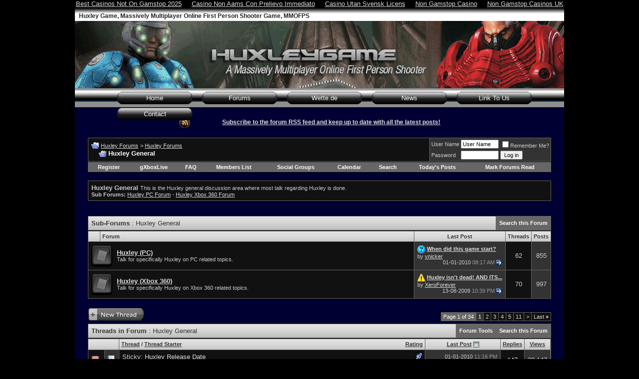

--- FILE ---
content_type: text/html; charset=utf-8
request_url: https://www.huxleygame.com/forum/huxley-general/daysprune--1.html
body_size: 12566
content:
<!DOCTYPE html PUBLIC "-//W3C//DTD XHTML 1.0 Transitional//EN" "http://www.w3.org/TR/xhtml1/DTD/xhtml1-transitional.dtd"><html xmlns="http://www.w3.org/1999/xhtml" dir="ltr" lang="en"><head>
	<meta http-equiv="Content-Type" content="text/html; charset=UTF-8"/>
<base href="."/>
<meta name="generator" content="vBulletin 3.8.4"/>
<meta name="keywords" content="Huxley,General,Huxley General, Huxley, Forum, Forums, MMO, FPS, Gaming, classes, races, screenshots, preview, beta"/>
<meta name="description" content="Huxley General - This is the Huxley general discussion area where most talk regarding Huxley is done. Sub Forums: Huxley PC Forum - Huxley Xbox 360"/>
<!-- CSS Stylesheet -->
<style type="text/css" id="vbulletin_css">
/**
* vBulletin 3.8.4 CSS
* Style: 'HuxleyGame'; Style ID: 9
*/
body
{
	background: #000000;
	color: #dddddd;
	font: 10pt verdana, geneva, lucida, 'lucida grande', arial, helvetica, sans-serif;
	margin: 0px 10px 10px 10px;
	padding: 0px;
}
a:link, body_alink
{
	color: #dddddd;
}
a:visited, body_avisited
{
	color: #dddddd;
}
a:hover, a:active, body_ahover
{
	color: #990000;
}
.page
{
	background: #000033;
	color: #ffffff;
}
td, th, p, li
{
	font: 10pt verdana, geneva, lucida, 'lucida grande', arial, helvetica, sans-serif;
}
.tborder
{
	background: #666666;
	color: #333333;
	border: 1px solid #000000;
}
.tcat
{
	background: #CCCCCC url(../../forum/images/huxleygame/gradients/gradient_thead.gif) repeat-x top left;
	color: #333333;
	font: bold 10pt verdana, geneva, lucida, 'lucida grande', arial, helvetica, sans-serif;
}
.tcat a:link, .tcat_alink
{
	color: #333333;
	text-decoration: none;
}
.tcat a:visited, .tcat_avisited
{
	color: #333333;
	text-decoration: none;
}
.tcat a:hover, .tcat a:active, .tcat_ahover
{
	color: #990000;
	text-decoration: underline;
}
.thead
{
	background: #d9d9d9 url(../../forum/images/huxleygame/gradients/gradient_thead.gif) repeat-x top left;
	color: #333333;
	font: bold 11px tahoma, verdana, geneva, lucida, 'lucida grande', arial, helvetica, sans-serif;
}
.thead a:link, .thead_alink
{
	color: #333333;
}
.thead a:visited, .thead_avisited
{
	color: #333333;
}
.thead a:hover, .thead a:active, .thead_ahover
{
	color: #990000;
}
.tfoot
{
	background: #d9d9d9 url(../../forum/images/huxleygame/gradients/gradient_thead.gif) repeat-x top left;
	color: #333333;
}
.tfoot a:link, .tfoot_alink
{
	color: #333333;
}
.tfoot a:visited, .tfoot_avisited
{
	color: #333333;
}
.tfoot a:hover, .tfoot a:active, .tfoot_ahover
{
	color: #990000;
}
.alt1, .alt1Active
{
	background: #111111;
	color: #CCCCCC;
}
.alt2, .alt2Active
{
	background: #333333;
	color: #CCCCCC;
}
.inlinemod
{
	background: #FFFFCC;
	color: #000000;
}
.wysiwyg
{
	background: #F5F5FF;
	color: #000000;
	font: 10pt verdana, geneva, lucida, 'lucida grande', arial, helvetica, sans-serif;
	margin: 5px 10px 10px 10px;
	padding: 0px;
}
.wysiwyg a:link, .wysiwyg_alink
{
	color: #22229C;
}
.wysiwyg a:visited, .wysiwyg_avisited
{
	color: #22229C;
}
.wysiwyg a:hover, .wysiwyg a:active, .wysiwyg_ahover
{
	color: #FF4400;
}
textarea, .bginput
{
	font: 10pt verdana, geneva, lucida, 'lucida grande', arial, helvetica, sans-serif;
}
.bginput option, .bginput optgroup
{
	font-size: 10pt;
	font-family: verdana, geneva, lucida, 'lucida grande', arial, helvetica, sans-serif;
}
.button
{
	font: 11px verdana, geneva, lucida, 'lucida grande', arial, helvetica, sans-serif;
}
select
{
	font: 11px verdana, geneva, lucida, 'lucida grande', arial, helvetica, sans-serif;
}
option, optgroup
{
	font-size: 11px;
	font-family: verdana, geneva, lucida, 'lucida grande', arial, helvetica, sans-serif;
}
.smallfont
{
	font: 11px verdana, geneva, lucida, 'lucida grande', arial, helvetica, sans-serif;
}
.time
{
	color: #999999;
}
.navbar
{
	color: #FFFFFF;
	font: 11px verdana, geneva, lucida, 'lucida grande', arial, helvetica, sans-serif;
}
.highlight
{
	color: #FF0000;
	font-weight: bold;
}
.fjsel
{
	background: #3E5C92;
	color: #E0E0F6;
}
.fjdpth0
{
	background: #F7F7F7;
	color: #000000;
}
.panel
{
	background: #333333;
	color: #cccccc;
	padding: 10px;
	border: 2px outset;
}
.panelsurround
{
	background: #111111;
	color: #CCCCCC;
}
legend
{
	color: #FF0000;
	font: 11px tahoma, verdana, geneva, lucida, 'lucida grande', arial, helvetica, sans-serif;
}
.vbmenu_control
{
	background: #666666;
	color: #FFFFFF;
	font: bold 11px tahoma, verdana, geneva, lucida, 'lucida grande', arial, helvetica, sans-serif;
	padding: 3px 6px 3px 6px;
	white-space: nowrap;
}
.vbmenu_control a:link, .vbmenu_control_alink
{
	color: #FFFFFF;
	text-decoration: none;
}
.vbmenu_control a:visited, .vbmenu_control_avisited
{
	color: #FFFFFF;
	text-decoration: none;
}
.vbmenu_control a:hover, .vbmenu_control a:active, .vbmenu_control_ahover
{
	color: #FFFFFF;
	text-decoration: underline;
}
.vbmenu_popup
{
	background: #CCCCCC;
	color: #000000;
	border: 1px solid #0B198C;
}
.vbmenu_option
{
	background: #BBC7CE;
	color: #000000;
	font: 11px verdana, geneva, lucida, 'lucida grande', arial, helvetica, sans-serif;
	white-space: nowrap;
	cursor: pointer;
}
.vbmenu_option a:link, .vbmenu_option_alink
{
	color: #1f4164;
	text-decoration: none;
}
.vbmenu_option a:visited, .vbmenu_option_avisited
{
	color: #1f4164;
	text-decoration: none;
}
.vbmenu_option a:hover, .vbmenu_option a:active, .vbmenu_option_ahover
{
	color: #FFFFFF;
	text-decoration: none;
}
.vbmenu_hilite
{
	background: #8A949E;
	color: #333333;
	font: 11px verdana, geneva, lucida, 'lucida grande', arial, helvetica, sans-serif;
	white-space: nowrap;
	cursor: pointer;
}
.vbmenu_hilite a:link, .vbmenu_hilite_alink
{
	color: #333333;
	text-decoration: none;
}
.vbmenu_hilite a:visited, .vbmenu_hilite_avisited
{
	color: #333333;
	text-decoration: none;
}
.vbmenu_hilite a:hover, .vbmenu_hilite a:active, .vbmenu_hilite_ahover
{
	color: #990000;
	text-decoration: none;
}
/* ***** styling for 'big' usernames on postbit etc. ***** */
.bigusername { font-size: 14pt; }
/* ***** small padding on 'thead' elements ***** */
td.thead, th.thead, div.thead { padding: 4px; }
/* ***** basic styles for multi-page nav elements */
.pagenav a { text-decoration: none; }
.pagenav td { padding: 2px 4px 2px 4px; }
/* ***** de-emphasized text */
.shade, a.shade:link, a.shade:visited { color: #777777; text-decoration: none; }
a.shade:active, a.shade:hover { color: #FF4400; text-decoration: underline; }
.tcat .shade, .thead .shade, .tfoot .shade { color: #DDDDDD; }
/* ***** define margin and font-size for elements inside panels ***** */
.fieldset { margin-bottom: 6px; }
.fieldset, .fieldset td, .fieldset p, .fieldset li { font-size: 11px; }
ul#headnav {
	margin: 0 auto;
	width: 850px;
}
ul#headnav li{
	display: inline;
}
ul#headnav li a{
	float: left;
	text-align: center;
	color: white;
	text-decoration: none;
	background-image:url(../../images/buttons/buttons.gif);
	background-position: top;
	width: 150px;
	line-height: 25px;
	margin: 7px 20px 0 0;
	padding: 0;
}
ul#headnav li a:visited {
	color: white;
}
ul#headnav li a:hover {
	color: #e2e2e2;
	background-image:url(../../images/buttons/buttons.gif);
	background-position: bottom;
}
#header-01 {
	width:980px;
	height:27px;
	background-image:url(../../images/header_top_01.gif);
	background-repeat: repeat-x;
	margin: 0 auto;
	padding: 0;
	clear: both;
}
#header-01 h1 {
	color:#222;
	font-family:Arial,Helvetica,sans-serif;
	font-size:12px;
	font-weight:bold;
	padding: 10px 0 2px 8px;
	text-align:left;
	float: left;
	margin: 0;
}
#header-02 {
	width:980px;
	height:135px;
    margin: 0 auto;
	background-image:url(../../images/header_top_02.gif);
	padding: 0;
	clear:both;
}
#header-03 {
	width:980px;
	height:38px;
	margin: 0 auto;
	padding: 0;
	background-image:url(../../images/header_top_03.gif);
	clear:both;
}
img {
	border: none;
}
#gads {
	width: 728px;
	height: 90px;
	margin: 5px 100px 5px 100px;
	padding: 0;
}
a.rssSubscribe {
	background:transparent url(../../forum/images/rss.gif) no-repeat scroll left center;
	display:block;
	font-size:12px;
	font-weight:bold;
	height:30px;
	line-height:30px;
	margin:0 auto;
	padding:0 0 0 30px;
	text-align:center;
	width:535px;
}
</style>
<link rel="stylesheet" type="text/css" href="../../forum/clientscript/vbulletin_important.css"/>
<!-- / CSS Stylesheet -->
<script type="text/javascript" src="../../forum/clientscript/yui/yahoo-dom-event/yahoo-dom-event.js"></script>
<script type="text/javascript" src="../../forum/clientscript/yui/connection/connection-min.js"></script>
<script type="text/javascript">
<!--
var SESSIONURL = "";
var SECURITYTOKEN = "guest";
var IMGDIR_MISC = "images/huxleygame/misc";
var vb_disable_ajax = parseInt("0", 10);
// -->
</script>
<script type="text/javascript" src="../../forum/clientscript/vbulletin_global.js"></script>
<script type="text/javascript" src="../../forum/clientscript/overlib/overlib.js"></script>
<script type="text/javascript">
function gXBL_setcursor(type) {
	document.getElementsByTagName('body')[0].style.cursor = typeof type == 'undefined' ? 'default' : type;
	links = document.getElementsByTagName('a');
	for(i = 0; i < links.length; i++) links.item(i).style.cursor = typeof type == 'undefined' ? 'pointer' : type;
}
function gXBL_show( type, gamertag) {
	if(type == 'gamercard')
	{
		gXBL_setcursor('progress');
		var html = '<iframe onload="gXBL_setcursor();" src="http://gamercard.xbox.com/'+gamertag+'.card" scrolling="no" frameBorder="0" height="140" width="204">'+gamertag+'</iframe>';
		return overlib(html, BORDER, 0, FULLHTML, WIDTH, 204, HEIGHT, 140, VAUTO, HAUTO);
	}
	if(type == 'nxeavatar')
	{
		gXBL_setcursor('progress');
		var html = '<iframe onload="gXBL_setcursor();" src="http://avatar.xboxlive.com/avatar/'+gamertag+'/avatar-body.png" scrolling="no" frameBorder="0" height="300" width="150">'+gamertag+'</iframe>';
		return overlib(html, BORDER, 0, FULLHTML, WIDTH, 150, HEIGHT, 300, VAUTO, HAUTO);
	}
}
function gXBL_hide() {
	return nd();
}
</script>
<style type="text/css">
.gxblhighlight td {
	border:1px solid yellow;
}
</style>
<title>Huxley General - Huxley Forums</title>
	<link rel="canonical" href="https://huxleygame.com/forum/huxley-general/daysprune--1.html" />
</head>
<body><div style="text-align: center;"><a href="https://www.thebrexitparty.org/" style="padding: 5px 10px;">Best Casinos Not On Gamstop 2025</a><a href="https://www.progettomarzotto.org/" style="padding: 5px 10px;">Casino Non Aams Con Prelievo Immediato</a><a href="https://makthavare.se/" style="padding: 5px 10px;">Casino Utan Svensk Licens</a><a href="https://www.rocklistmusic.co.uk/" style="padding: 5px 10px;">Non Gamstop Casino</a><a href="https://www.theindustrylondon.com/" style="padding: 5px 10px;">Non Gamstop Casinos UK</a></div>
<div id="header-01">
<h1>Huxley Game, Massively Multiplayer Online First Person Shooter Game, MMOFPS</h1>
</div>
<div id="header-02"></div>
<div id="header-03">
<ul id="headnav">
    <li><a href="/">Home</a></li>
    <li><a href="../../forum.html">Forums</a></li>
		<li><a href="https://www.wette.de/wettanbieter/ohne-oasis/">Wette.de</a></li>	
    <li><a href="../../forum/huxley-news.html">News</a></li>   
    <li><a href="../../link_to_us.html">Link To Us</a></li>
    <li><a href="../../contact_us.html">Contact</a></li>
</ul>
</div>
<!-- logo -->
<a name="top"></a>
<!-- /logo -->
<!-- content table -->
<!-- open content container -->
<div align="center">
	<div class="page" style="width:980px; text-align:left">
		<div style="padding:0px 25px 0px 25px" align="left">
<br/>
<a href="../../forum/external.html" class="rssSubscribe">Subscribe to the forum RSS feed and keep up to date with all the latest posts!</a>
<br/>
<!-- breadcrumb, login, pm info -->
<table class="tborder" cellpadding="6" cellspacing="1" border="0" width="100%" align="center">
<tbody><tr>
	<td class="alt1" width="100%">
			<table cellpadding="0" cellspacing="0" border="0">
			<tbody><tr valign="bottom">
				<td><a href="../../forum/huxley-general/daysprune--1.html" onclick="history.back(1); return false;"><img src="../../forum/images/huxleygame/misc/navbits_start.gif" alt="Go Back" border="0"/></a></td>
				<td> </td>
				<td width="100%"><span class="navbar"><a href="../../forum.html" accesskey="1">Huxley Forums</a></span> 
	<span class="navbar">&gt; <a href="../../forum.html#huxley-forums">Huxley Forums</a></span>
</td>
			</tr>
			<tr>
				<td class="navbar" style="font-size:10pt; padding-top:1px" colspan="3"><a href="../../forum/huxley-general.html"><img class="inlineimg" src="../../forum/images/huxleygame/misc/navbits_finallink_ltr.gif" alt="Reload this Page" border="0"/></a> <strong>
	Huxley General
</strong></td>
			</tr>
			</tbody></table>
	</td>
	<td class="alt2" nowrap="nowrap" style="padding:0px">
		<!-- login form -->
		<form action="../../forum/login-do-login.html" method="post" onsubmit="md5hash(vb_login_password, vb_login_md5password, vb_login_md5password_utf, 0)">
		<script type="text/javascript" src="../../forum/clientscript/vbulletin_md5.js"></script>
		<table cellpadding="0" cellspacing="3" border="0">
		<tbody><tr>
			<td class="smallfont" style="white-space: nowrap;"><label for="navbar_username">User Name</label></td>
			<td><input type="text" class="bginput" style="font-size: 11px" name="vb_login_username" id="navbar_username" size="10" accesskey="u" tabindex="101" value="User Name" onfocus="if (this.value == &#39;User Name&#39;) this.value = &#39;&#39;;"/></td>
			<td class="smallfont" nowrap="nowrap"><label for="cb_cookieuser_navbar"><input type="checkbox" name="cookieuser" value="1" tabindex="103" id="cb_cookieuser_navbar" accesskey="c"/>Remember Me?</label></td>
		</tr>
		<tr>
			<td class="smallfont"><label for="navbar_password">Password</label></td>
			<td><input type="password" class="bginput" style="font-size: 11px" name="vb_login_password" id="navbar_password" size="10" tabindex="102"/></td>
			<td><input type="submit" class="button" value="Log in" tabindex="104" title="Enter your username and password in the boxes provided to login, or click the &#39;register&#39; button to create a profile for yourself." accesskey="s"/></td>
		</tr>
		</tbody></table>
		<input type="hidden" name="s" value=""/>
		<input type="hidden" name="securitytoken" value="guest"/>
		<input type="hidden" name="do" value="login"/>
		<input type="hidden" name="vb_login_md5password"/>
		<input type="hidden" name="vb_login_md5password_utf"/>
		</form>
		<!-- / login form -->
	</td>
</tr>
</tbody></table>
<!-- / breadcrumb, login, pm info -->
<!-- nav buttons bar -->
<div class="tborder" style="padding:1px; border-top-width:0px">
	<table cellpadding="0" cellspacing="0" border="0" width="100%" align="center">
	<tbody><tr align="center">
			<td class="vbmenu_control"><a href="../../forum/register.html" rel="nofollow">Register</a></td>
<td class="vbmenu_control"><a href="../../forum/gxboxlive.html">gXboxLive</a></td>
		<td class="vbmenu_control"><a rel="help" href="../../forum/faq.html" accesskey="5">FAQ</a></td>
				<td class="vbmenu_control"><a href="../../forum/members/list.html">Members List</a></td>
				<td class="vbmenu_control"><a href="../../forum/groups.html">Social Groups</a></td>
		<td class="vbmenu_control"><a href="../../forum/calendar.html">Calendar</a></td>
				<td class="vbmenu_control"><a href="../../forum/search.html" accesskey="4">Search</a></td>
				<td class="vbmenu_control"><a href="../../forum/search-do-getdaily.html" accesskey="2">Today&#39;s Posts</a></td>
			<td class="vbmenu_control"><a href="../../forum/forumdisplay-do-markread.html" rel="nofollow">Mark Forums Read</a></td>
		</tr>
	</tbody></table>
</div>
<!-- / nav buttons bar -->
<br/>
	<table class="tborder" cellpadding="6" cellspacing="1" border="0" width="100%" align="center">
	<tbody><tr>
		<td class="alt1" width="100%"><strong>Huxley General</strong> <span class="smallfont">This is the Huxley general discussion area where most talk regarding Huxley is done.<br/>
<strong>Sub Forums:</strong> <a href="../../forum/huxley-pc.html">Huxley PC Forum</a> - <a href="../../forum/huxley-xbox-360.html">Huxley Xbox 360 Forum</a></span></td>
	</tr>
	</tbody></table>
	<br/>
<div style="width:728px; margin:0 auto; padding-bottom:1em">

</div>
<!-- sub-forum list  -->
<table class="tborder" cellpadding="6" cellspacing="1" border="0" width="100%" align="center" style="border-bottom-width:0px">
<tbody><tr>
	<td class="tcat" width="100%">Sub-Forums<span class="normal"> : Huxley General</span></td>
	<td class="vbmenu_control" id="forumsearch.subforums" nowrap="nowrap"><a href="../../forum/search-f-9.html" rel="nofollow">Search this Forum</a> </td>
</tr>
</tbody></table>
<table class="tborder" cellpadding="6" cellspacing="1" border="0" width="100%" align="center">
<thead>
	<tr align="center">
	  <td class="thead"> </td>
	  <td class="thead" width="100%" align="left">Forum</td>
	  <td class="thead">Last Post</td>
	  <td class="thead">Threads</td>
	  <td class="thead">Posts</td>
	</tr>
</thead>
<tbody>
	<tr align="center">
		<td class="alt1Active" colspan="2" align="left" id="f35">
		<table cellpadding="0" cellspacing="0" border="0">
		<tbody><tr>
			<td><img src="../../forum/images/huxleygame/statusicon/forum_old.gif" alt="" border="0" id="forum_statusicon_35"/></td>
			<td><img src="../../forum/clear.gif" alt="" width="9" height="1" border="0"/></td>
			<td>
			<div>
				<a href="../../forum/huxley-pc.html"><strong>Huxley (PC)</strong></a>
			</div>
			<div class="smallfont">Talk for specifically Huxley on PC related topics.</div>
			</td>
		</tr>
		</tbody></table>
		</td>
		<td class="alt2">
<div class="smallfont" align="left">
	<div>
		<span style="white-space:nowrap">
		<img width="16" height="16" class="inlineimg" src="../../forum/images/icons/icon5.gif" alt="Question" border="0"/>
		<a href="/" style="white-space:nowrap"><strong>When did this game start?</strong></a></span>
	</div>
	<div style="white-space:nowrap">
		by <a href="../../forum/members/vnicker.html" rel="nofollow">vnicker</a>
	</div>
	<div align="right" style="white-space:nowrap">
		01-01-2010 <span class="time">08:17 AM</span>
		<a href="/#post33980"><img class="inlineimg" src="../../forum/images/huxleygame/buttons/lastpost.gif" alt="Go to last post" border="0"/></a>
	</div>
</div>
</td>
		<td class="alt1">62</td>
		<td class="alt2">855</td>
	</tr>
</tbody>
<tbody>
	<tr align="center">
		<td class="alt1Active" colspan="2" align="left" id="f36">
		<table cellpadding="0" cellspacing="0" border="0">
		<tbody><tr>
			<td><img src="../../forum/images/huxleygame/statusicon/forum_old.gif" alt="" border="0" id="forum_statusicon_36"/></td>
			<td><img src="../../forum/clear.gif" alt="" width="9" height="1" border="0"/></td>
			<td>
			<div>
				<a href="../../forum/huxley-xbox-360.html"><strong>Huxley (Xbox 360)</strong></a>
			</div>
			<div class="smallfont">Talk for specifically Huxley on Xbox 360 related topics.</div>
			</td>
		</tr>
		</tbody></table>
		</td>
		<td class="alt2">
<div class="smallfont" align="left">
	<div>
		<span style="white-space:nowrap">
		<img width="16" height="16" class="inlineimg" src="../../forum/images/icons/icon4.gif" alt="Exclamation" border="0"/>
		<a href="/" style="white-space:nowrap"><strong>Huxley isn&#39;t dead! AND ITS...</strong></a></span>
	</div>
	<div style="white-space:nowrap">
		by <a href="/" rel="nofollow">XeroForever</a>
	</div>
	<div align="right" style="white-space:nowrap">
		13-08-2009 <span class="time">10:39 PM</span>
		<a href="/#post33707"><img class="inlineimg" src="../../forum/images/huxleygame/buttons/lastpost.gif" alt="Go to last post" border="0"/></a>
	</div>
</div>
</td>
		<td class="alt1">70</td>
		<td class="alt2">997</td>
	</tr>
</tbody>
</table>
<br/>
<!-- / sub-forum list  -->
<!-- threads list  -->
<form action="../../forum/inlinemod-forumid-9.html" method="post" id="inlinemodform">
<input type="hidden" name="url" value=""/>
<input type="hidden" name="s" value=""/>
<input type="hidden" name="securitytoken" value="guest"/>
<input type="hidden" name="forumid" value="9"/>
<!-- controls above thread list -->
<table cellpadding="0" cellspacing="0" border="0" width="100%" style="margin-bottom:3px">
<tbody><tr valign="bottom">
	<td class="smallfont"><a href="../../forum/newthread-do-newthread-f-9.html" rel="nofollow"><img src="../../forum/images/huxleygame/buttons/newthread.gif" alt="Post New Thread" border="0"/></a></td>
	<td align="right"><div class="pagenav" align="right">
<table class="tborder" cellpadding="3" cellspacing="1" border="0">
<tbody><tr>
	<td class="vbmenu_control" style="font-weight:normal">Page 1 of 34</td>
		<td class="alt2"><span class="smallfont" title="Showing results 1 to 25 of 838"><strong>1</strong></span></td>
 <td class="alt1"><a rel="nofollow" class="smallfont" href="/" title="Show results 26 to 50 of 838">2</a></td><td class="alt1"><a rel="nofollow" class="smallfont" href="/" title="Show results 51 to 75 of 838">3</a></td><td class="alt1"><a rel="nofollow" class="smallfont" href="/" title="Show results 76 to 100 of 838">4</a></td><td class="alt1"><a rel="nofollow" class="smallfont" href="/" title="Show results 101 to 125 of 838">5</a></td><td class="alt1"><a rel="nofollow" class="smallfont" href="/" title="Show results 251 to 275 of 838"><!--+10-->11</a></td>
	<td class="alt1"><a rel="next" class="smallfont" href="/" title="Next Page - Results 26 to 50 of 838">&gt;</a></td>
	<td class="alt1" nowrap="nowrap"><a rel="nofollow" class="smallfont" href="/" title="Last Page - Results 826 to 838 of 838">Last <strong>»</strong></a></td>
</tr>
</tbody></table>
</div></td>
</tr>
</tbody></table>
<!-- / controls above thread list -->
<table class="tborder" cellpadding="6" cellspacing="1" border="0" width="100%" align="center" style="border-bottom-width:0px">
<tbody><tr>
	<td class="tcat" width="100%">Threads in Forum<span class="normal"> : Huxley General</span></td>
	<td class="vbmenu_control" id="forumtools" nowrap="nowrap"><a href="../../forum/huxley-general/daysprune--1.html#goto_forumtools" rel="nofollow">Forum Tools</a> <script type="text/javascript"> vbmenu_register("forumtools"); </script></td>
	<td class="vbmenu_control" id="forumsearch" nowrap="nowrap"><a href="../../forum/search-f-9.html" rel="nofollow">Search this Forum</a></td>
</tr>
</tbody></table>
<table class="tborder" cellpadding="6" cellspacing="1" border="0" width="100%" align="center" id="threadslist">
<tbody>
<tr>
		<td class="thead" colspan="2"> </td>
	<td class="thead" width="100%">
		<span style="float:right"><a href="../../forum/huxley-general/daysprune--1-order-desc-sort-voteavg.html" rel="nofollow">Rating</a> </span>
		<a href="../../forum/huxley-general/daysprune--1-order-asc-sort-title.html" rel="nofollow">Thread</a>  /
		<a href="../../forum/huxley-general/daysprune--1-order-asc-sort-postusername.html" rel="nofollow">Thread Starter</a> 
	</td>
	<td class="thead" width="150" align="center" nowrap="nowrap"><span style="white-space:nowrap"><a href="../../forum/huxley-general/daysprune--1.html" rel="nofollow">Last Post</a> <a href="../../forum/huxley-general/daysprune--1-order-asc-sort-lastpost.html" rel="nofollow"><img class="inlineimg" src="../../forum/images/huxleygame/buttons/sortasc.gif" alt="Reverse Sort Order" border="0"/></a></span></td>
	<td class="thead" align="center" nowrap="nowrap"><span style="white-space:nowrap"><a href="../../forum/huxley-general/daysprune--1-order-desc-sort-replycount.html" rel="nofollow">Replies</a> </span></td>
	<td class="thead" align="center" nowrap="nowrap"><span style="white-space:nowrap"><a href="../../forum/huxley-general/daysprune--1-order-desc-sort-views.html" rel="nofollow">Views</a> </span></td>
</tr>
</tbody>
	<!-- show threads -->
	<tbody id="threadbits_forum_9">
	<tr>
	<td class="alt1" id="td_threadstatusicon_1593">
		<img src="../../forum/images/huxleygame/statusicon/thread_hot.gif" id="thread_statusicon_1593" alt="" border=""/>
	</td>
		<td class="alt2"><img width="16" height="16" src="../../forum/images/icons/icon1.gif" alt="" border="0"/></td>
	<td class="alt1" id="td_threadtitle_1593" title="">
		<div>
				<span style="float:right">
					 <img class="inlineimg" src="../../forum/images/huxleygame/misc/sticky.gif" alt="Sticky Thread"/> 
				</span>
			Sticky: 
			<a href="../../forum/huxley-general/1593-huxley-release-date.html" id="thread_title_1593">Huxley Release Date</a>
		</div>
		<div class="smallfont">
				<span style="cursor:pointer" onclick="window.open(&#39;../../forum/members/udonis.html&#39;, &#39;_self&#39;)">Udonis</span>
		</div>
	</td>
	<td class="alt2" title="Replies: 147, Views: 28,147">
		<div class="smallfont" style="text-align:right; white-space:nowrap">
			01-01-2010 <span class="time">11:16 PM</span><br/>
			by <a href="../../forum/members/vnicker.html" rel="nofollow">vnicker</a>  <a href="../../forum/huxley-general/1593-huxley-release-date-8.html#post33997"><img class="inlineimg" src="../../forum/images/huxleygame/buttons/lastpost.gif" alt="Go to last post" border="0"/></a>
		</div>
	</td>
		<td class="alt1" align="center"><a rel="nofollow" href="../../forum/misc-do-whoposted-t-1593.html" onclick="who(1593); return false;">147</a></td>
		<td class="alt2" align="center">28,147</td>
</tr><tr>
	<td class="alt1" id="td_threadstatusicon_2770">
		<img src="../../forum/images/huxleygame/statusicon/thread_hot.gif" id="thread_statusicon_2770" alt="" border=""/>
	</td>
		<td class="alt2"><img width="16" height="16" src="../../forum/images/icons/icon1.gif" alt="" border="0"/></td>
	<td class="alt1" id="td_threadtitle_2770" title="">
		<div>
				<span style="float:right">
					 <img class="inlineimg" src="../../forum/images/huxleygame/misc/sticky.gif" alt="Sticky Thread"/> 
				</span>
			Sticky: 
			<a href="../../forum/huxley-general/2770-i-am-playing-beta.html" id="thread_title_2770">I Am Playing Beta</a>
		</div>
		<div class="smallfont">
				<span style="cursor:pointer" onclick="window.open(&#39;../../forum/members/guyver.html&#39;, &#39;_self&#39;)">Guyver</span>
		</div>
	</td>
	<td class="alt2" title="Replies: 82, Views: 11,977">
		<div class="smallfont" style="text-align:right; white-space:nowrap">
			15-10-2009 <span class="time">07:52 PM</span><br/>
			by <a href="../../forum/members/bullet4ses.html" rel="nofollow">BuLLeT4SeS</a>  <a href="../../forum/huxley-general/2770-i-am-playing-beta-5.html#post33835"><img class="inlineimg" src="../../forum/images/huxleygame/buttons/lastpost.gif" alt="Go to last post" border="0"/></a>
		</div>
	</td>
		<td class="alt1" align="center"><a rel="nofollow" href="../../forum/misc-do-whoposted-t-2770.html" onclick="who(2770); return false;">82</a></td>
		<td class="alt2" align="center">11,977</td>
</tr><tr>
	<td class="alt1" id="td_threadstatusicon_1854">
		<img src="../../forum/images/huxleygame/statusicon/thread_hot.gif" id="thread_statusicon_1854" alt="" border=""/>
	</td>
		<td class="alt2"><img width="16" height="16" src="../../forum/images/icons/icon1.gif" alt="" border="0"/></td>
	<td class="alt1" id="td_threadtitle_1854" title="">
		<div>
				<span style="float:right">
					 <img class="inlineimg" src="../../forum/images/huxleygame/misc/sticky.gif" alt="Sticky Thread"/> 
				</span>
			Sticky: 
			<a href="../../forum/huxley-general/1854-doing-our-own-huxley-interview.html" id="thread_title_1854">Doing Our Own Huxley Interview</a>
		</div>
		<div class="smallfont">
				<span style="cursor:pointer" onclick="window.open(&#39;../../forum/members/187-phantom.html&#39;, &#39;_self&#39;)">187 Phantom</span>
		</div>
	</td>
	<td class="alt2" title="Replies: 110, Views: 8,715">
		<div class="smallfont" style="text-align:right; white-space:nowrap">
			23-09-2009 <span class="time">05:58 AM</span><br/>
			by <a href="../../forum/members/clodotru.html" rel="nofollow">clodotru</a>  <a href="../../forum/huxley-general/1854-doing-our-own-huxley-interview-6.html#post33804"><img class="inlineimg" src="../../forum/images/huxleygame/buttons/lastpost.gif" alt="Go to last post" border="0"/></a>
		</div>
	</td>
		<td class="alt1" align="center"><a rel="nofollow" href="../../forum/misc-do-whoposted-t-1854.html" onclick="who(1854); return false;">110</a></td>
		<td class="alt2" align="center">8,715</td>
</tr><tr>
	<td class="alt1" id="td_threadstatusicon_1267">
		<img src="../../forum/images/huxleygame/statusicon/thread_hot.gif" id="thread_statusicon_1267" alt="" border=""/>
	</td>
		<td class="alt2"><img width="16" height="16" src="../../forum/images/icons/icon1.gif" alt="" border="0"/></td>
	<td class="alt1" id="td_threadtitle_1267" title="">
		<div>
				<span style="float:right">
					 <img class="inlineimg" src="../../forum/images/huxleygame/misc/sticky.gif" alt="Sticky Thread"/> 
				</span>
			Sticky: 
			<a href="../../forum/huxley-general/1267-coordinating-server-community.html" id="thread_title_1267">Coordinating A Server For This Community</a>
		</div>
		<div class="smallfont">
			<span style="float:right"><img class="inlineimg" src="../../forum/images/huxleygame/rating/rating_5.gif" border="0" alt="Thread Rating: 2 votes, 4.50 average."/></span>
				<span style="cursor:pointer" onclick="window.open(&#39;../../forum/members/sephina.html&#39;, &#39;_self&#39;)">Sephina</span>
		</div>
	</td>
	<td class="alt2" title="Replies: 107, Views: 8,299">
		<div class="smallfont" style="text-align:right; white-space:nowrap">
			27-04-2009 <span class="time">05:54 PM</span><br/>
			by <a href="../../forum/members/wheredplanetsidego.html" rel="nofollow">WheredPlanetsidego</a>  <a href="../../forum/huxley-general/1267-coordinating-server-community-6.html#post32841"><img class="inlineimg" src="../../forum/images/huxleygame/buttons/lastpost.gif" alt="Go to last post" border="0"/></a>
		</div>
	</td>
		<td class="alt1" align="center"><a rel="nofollow" href="../../forum/misc-do-whoposted-t-1267.html" onclick="who(1267); return false;">107</a></td>
		<td class="alt2" align="center">8,299</td>
</tr><tr>
	<td class="alt1" id="td_threadstatusicon_768">
		<img src="../../forum/images/huxleygame/statusicon/thread_hot.gif" id="thread_statusicon_768" alt="" border=""/>
	</td>
		<td class="alt2"><img width="16" height="16" src="../../forum/images/icons/icon1.gif" alt="" border="0"/></td>
	<td class="alt1" id="td_threadtitle_768" title="">
		<div>
				<span style="float:right">
					 <img class="inlineimg" src="../../forum/images/huxleygame/misc/sticky.gif" alt="Sticky Thread"/> 
				</span>
			Sticky: 
			<a href="../../forum/huxley-general/768-huxley-video-links.html" id="thread_title_768">Huxley Video Links</a>
		</div>
		<div class="smallfont">
				<span style="cursor:pointer" onclick="window.open(&#39;../../forum/members/gobbly2100.html&#39;, &#39;_self&#39;)">gobbly2100</span>
		</div>
	</td>
	<td class="alt2" title="Replies: 18, Views: 5,563">
		<div class="smallfont" style="text-align:right; white-space:nowrap">
			03-05-2008 <span class="time">01:30 AM</span><br/>
			by <a href="../../forum/members/raphael.html" rel="nofollow">Raphael</a>  <a href="../../forum/huxley-general/768-huxley-video-links.html#post30057"><img class="inlineimg" src="../../forum/images/huxleygame/buttons/lastpost.gif" alt="Go to last post" border="0"/></a>
		</div>
	</td>
		<td class="alt1" align="center"><a rel="nofollow" href="../../forum/misc-do-whoposted-t-768.html" onclick="who(768); return false;">18</a></td>
		<td class="alt2" align="center">5,563</td>
</tr><tr>
<td class="thead" colspan="7"> </td>
</tr>
	<tr>
	<td class="alt1" id="td_threadstatusicon_246">
		<img src="../../forum/images/huxleygame/statusicon/thread_hot.gif" id="thread_statusicon_246" alt="" border=""/>
	</td>
		<td class="alt2"><img width="16" height="16" src="../../forum/images/icons/icon1.gif" alt="" border="0"/></td>
	<td class="alt1" id="td_threadtitle_246" title="">
		<div>
			<a href="../../forum/huxley-general/246-punishment-friendly-fire.html" id="thread_title_246">Punishment For Friendly Fire</a>
		</div>
		<div class="smallfont">
				<span style="cursor:pointer" onclick="window.open(&#39;../../forum/members/lexion.html&#39;, &#39;_self&#39;)">Lexion</span>
		</div>
	</td>
	<td class="alt2" title="Replies: 149, Views: 5,830">
		<div class="smallfont" style="text-align:right; white-space:nowrap">
			01-01-2010 <span class="time">10:19 PM</span><br/>
			by <a href="../../forum/members/vnicker.html" rel="nofollow">vnicker</a>  <a href="../../forum/huxley-general/246-punishment-friendly-fire-8.html#post33994"><img class="inlineimg" src="../../forum/images/huxleygame/buttons/lastpost.gif" alt="Go to last post" border="0"/></a>
		</div>
	</td>
		<td class="alt1" align="center"><a rel="nofollow" href="../../forum/misc-do-whoposted-t-246.html" onclick="who(246); return false;">149</a></td>
		<td class="alt2" align="center">5,830</td>
</tr><tr>
	<td class="alt1" id="td_threadstatusicon_3198">
		<img src="../../forum/images/huxleygame/statusicon/thread_hot.gif" id="thread_statusicon_3198" alt="" border=""/>
	</td>
		<td class="alt2"><img width="16" height="16" src="../../forum/images/icons/icon1.gif" alt="" border="0"/></td>
	<td class="alt1" id="td_threadtitle_3198" title="">
		<div>
			<a href="../../forum/huxley-general/3198-omg-quarter-4-2009-a.html" id="thread_title_3198">OMG Quarter 4 of 2009</a>
		</div>
		<div class="smallfont">
				<span style="cursor:pointer" onclick="window.open(&#39;../../forum/members/lovehate.html&#39;, &#39;_self&#39;)">lovehate</span>
		</div>
	</td>
	<td class="alt2" title="Replies: 22, Views: 1,204">
		<div class="smallfont" style="text-align:right; white-space:nowrap">
			01-01-2010 <span class="time">09:55 PM</span><br/>
			by <a href="../../forum/members/vnicker.html" rel="nofollow">vnicker</a>  <a href="../../forum/huxley-general/3198-omg-quarter-4-2009-a-2.html#post33992"><img class="inlineimg" src="../../forum/images/huxleygame/buttons/lastpost.gif" alt="Go to last post" border="0"/></a>
		</div>
	</td>
		<td class="alt1" align="center"><a rel="nofollow" href="../../forum/misc-do-whoposted-t-3198.html" onclick="who(3198); return false;">22</a></td>
		<td class="alt2" align="center">1,204</td>
</tr><tr>
	<td class="alt1" id="td_threadstatusicon_1363">
		<img src="../../forum/images/huxleygame/statusicon/thread_hot.gif" id="thread_statusicon_1363" alt="" border=""/>
	</td>
		<td class="alt2"><img width="16" height="16" src="../../forum/images/icons/icon1.gif" alt="" border="0"/></td>
	<td class="alt1" id="td_threadtitle_1363" title="">
		<div>
				<span style="float:right">
					 <a href="../../forum/huxley-general/daysprune--1.html" onclick="attachments(1363); return false"> <img class="inlineimg" src="../../forum/images/huxleygame/misc/paperclip.gif" border="0" alt="1 Attachment(s)"/></a> 
				</span>
			<a href="../../forum/huxley-general/1363-monthly-fee.html" id="thread_title_1363">Monthly Fee</a>
		</div>
		<div class="smallfont">
				<span style="cursor:pointer" onclick="window.open(&#39;../../forum/members/doug212.html&#39;, &#39;_self&#39;)">Doug212</span>
		</div>
	</td>
	<td class="alt2" title="Replies: 143, Views: 12,511">
		<div class="smallfont" style="text-align:right; white-space:nowrap">
			01-01-2010 <span class="time">07:22 PM</span><br/>
			by <a href="../../forum/members/vnicker.html" rel="nofollow">vnicker</a>  <a href="../../forum/huxley-general/1363-monthly-fee-8.html#post33989"><img class="inlineimg" src="../../forum/images/huxleygame/buttons/lastpost.gif" alt="Go to last post" border="0"/></a>
		</div>
	</td>
		<td class="alt1" align="center"><a rel="nofollow" href="../../forum/misc-do-whoposted-t-1363.html" onclick="who(1363); return false;">143</a></td>
		<td class="alt2" align="center">12,511</td>
</tr><tr>
	<td class="alt1" id="td_threadstatusicon_2677">
		<img src="../../forum/images/huxleygame/statusicon/thread_hot.gif" id="thread_statusicon_2677" alt="" border=""/>
	</td>
		<td class="alt2"><img width="16" height="16" src="../../forum/images/icons/icon1.gif" alt="" border="0"/></td>
	<td class="alt1" id="td_threadtitle_2677" title="">
		<div>
			<a href="../../forum/huxley-general/2677-sniping.html" id="thread_title_2677">Sniping</a>
		</div>
		<div class="smallfont">
				<span style="cursor:pointer" onclick="window.open(&#39;../../forum/members/hash.html&#39;, &#39;_self&#39;)">HaSh</span>
		</div>
	</td>
	<td class="alt2" title="Replies: 2, Views: 704">
		<div class="smallfont" style="text-align:right; white-space:nowrap">
			01-01-2010 <span class="time">05:53 PM</span><br/>
			by <a href="../../forum/members/vnicker.html" rel="nofollow">vnicker</a>  <a href="../../forum/huxley-general/2677-sniping.html#post33987"><img class="inlineimg" src="../../forum/images/huxleygame/buttons/lastpost.gif" alt="Go to last post" border="0"/></a>
		</div>
	</td>
		<td class="alt1" align="center"><a rel="nofollow" href="../../forum/misc-do-whoposted-t-2677.html" onclick="who(2677); return false;">2</a></td>
		<td class="alt2" align="center">704</td>
</tr><tr>
	<td class="alt1" id="td_threadstatusicon_337">
		<img src="../../forum/images/huxleygame/statusicon/thread_hot.gif" id="thread_statusicon_337" alt="" border=""/>
	</td>
		<td class="alt2"><img width="16" height="16" src="../../forum/images/icons/icon1.gif" alt="" border="0"/></td>
	<td class="alt1" id="td_threadtitle_337" title="">
		<div>
			<a href="../../forum/huxley-general/337-huxley-pay-play.html" id="thread_title_337">Huxley - Pay To Play</a>
		</div>
		<div class="smallfont">
				<span style="cursor:pointer" onclick="window.open(&#39;../../forum/members/devynmapes.html&#39;, &#39;_self&#39;)">devynmapes</span>
		</div>
	</td>
	<td class="alt2" title="Replies: 59, Views: 5,898">
		<div class="smallfont" style="text-align:right; white-space:nowrap">
			01-01-2010 <span class="time">08:44 AM</span><br/>
			by <a href="../../forum/members/vnicker.html" rel="nofollow">vnicker</a>  <a href="../../forum/huxley-general/337-huxley-pay-play-3.html#post33981"><img class="inlineimg" src="../../forum/images/huxleygame/buttons/lastpost.gif" alt="Go to last post" border="0"/></a>
		</div>
	</td>
		<td class="alt1" align="center"><a rel="nofollow" href="../../forum/misc-do-whoposted-t-337.html" onclick="who(337); return false;">59</a></td>
		<td class="alt2" align="center">5,898</td>
</tr><tr>
	<td class="alt1" id="td_threadstatusicon_3314">
		<img src="../../forum/images/huxleygame/statusicon/thread_hot.gif" id="thread_statusicon_3314" alt="" border=""/>
	</td>
		<td class="alt2"><img width="16" height="16" src="../../forum/images/icons/icon1.gif" alt="" border="0"/></td>
	<td class="alt1" id="td_threadtitle_3314" title="">
		<div>
			<a href="../../forum/huxley-general/3314-how-get-huxley.html" id="thread_title_3314">How To Get Huxley</a>
		</div>
		<div class="smallfont">
				<span style="cursor:pointer" onclick="window.open(&#39;../../forum/members/prjekt.html&#39;, &#39;_self&#39;)">PrJeKt</span>
		</div>
	</td>
	<td class="alt2" title="Replies: 2, Views: 320">
		<div class="smallfont" style="text-align:right; white-space:nowrap">
			01-01-2010 <span class="time">08:00 AM</span><br/>
			by <a href="../../forum/members/vnicker.html" rel="nofollow">vnicker</a>  <a href="../../forum/huxley-general/3314-how-get-huxley.html#post33977"><img class="inlineimg" src="../../forum/images/huxleygame/buttons/lastpost.gif" alt="Go to last post" border="0"/></a>
		</div>
	</td>
		<td class="alt1" align="center"><a rel="nofollow" href="../../forum/misc-do-whoposted-t-3314.html" onclick="who(3314); return false;">2</a></td>
		<td class="alt2" align="center">320</td>
</tr><tr>
	<td class="alt1" id="td_threadstatusicon_3320">
		<img src="../../forum/images/huxleygame/statusicon/thread_hot.gif" id="thread_statusicon_3320" alt="" border=""/>
	</td>
		<td class="alt2"><img width="16" height="16" src="../../forum/images/icons/icon1.gif" alt="" border="0"/></td>
	<td class="alt1" id="td_threadtitle_3320" title="">
		<div>
			<a href="../../forum/huxley-general/3320-head-count.html" id="thread_title_3320">Head Count!</a>
		</div>
		<div class="smallfont">
				<span style="cursor:pointer" onclick="window.open(&#39;../../forum/members/grind.html&#39;, &#39;_self&#39;)">Grind</span>
		</div>
	</td>
	<td class="alt2" title="Replies: 15, Views: 433">
		<div class="smallfont" style="text-align:right; white-space:nowrap">
			27-12-2009 <span class="time">09:28 PM</span><br/>
			by <a href="/" rel="nofollow">Ambrareign</a>  <a href="../../forum/huxley-general/3320-head-count.html#post33967"><img class="inlineimg" src="../../forum/images/huxleygame/buttons/lastpost.gif" alt="Go to last post" border="0"/></a>
		</div>
	</td>
		<td class="alt1" align="center"><a rel="nofollow" href="../../forum/misc-do-whoposted-t-3320.html" onclick="who(3320); return false;">15</a></td>
		<td class="alt2" align="center">433</td>
</tr><tr>
	<td class="alt1" id="td_threadstatusicon_3341">
		<img src="../../forum/images/huxleygame/statusicon/thread_hot.gif" id="thread_statusicon_3341" alt="" border=""/>
	</td>
		<td class="alt2"><img width="16" height="16" src="../../forum/images/icons/icon1.gif" alt="" border="0"/></td>
	<td class="alt1" id="td_threadtitle_3341" title="">
		<div>
			<a href="../../forum/huxley-general/3341-ijji-reactor.html" id="thread_title_3341">ijji Reactor</a>
		</div>
		<div class="smallfont">
				<span style="cursor:pointer" onclick="window.open(&#39;../../forum/members/krazykain.html&#39;, &#39;_self&#39;)">KrazyKain</span>
		</div>
	</td>
	<td class="alt2" title="Replies: 1, Views: 236">
		<div class="smallfont" style="text-align:right; white-space:nowrap">
			08-12-2009 <span class="time">02:46 PM</span><br/>
			by <a href="../../forum/members/krazykain.html" rel="nofollow">KrazyKain</a>  <a href="../../forum/huxley-general/3341-ijji-reactor.html#post33956"><img class="inlineimg" src="../../forum/images/huxleygame/buttons/lastpost.gif" alt="Go to last post" border="0"/></a>
		</div>
	</td>
		<td class="alt1" align="center"><a rel="nofollow" href="../../forum/misc-do-whoposted-t-3341.html" onclick="who(3341); return false;">1</a></td>
		<td class="alt2" align="center">236</td>
</tr><tr>
	<td class="alt1" id="td_threadstatusicon_3327">
		<img src="../../forum/images/huxleygame/statusicon/thread_hot.gif" id="thread_statusicon_3327" alt="" border=""/>
	</td>
		<td class="alt2"><img width="16" height="16" src="../../forum/images/icons/icon5.gif" alt="Question" border="0"/></td>
	<td class="alt1" id="td_threadtitle_3327" title="">
		<div>
				<span style="float:right">
				</span>
			<a href="../../forum/huxley-general/3327-worldwide.html" id="thread_title_3327">Worldwide?</a>
		</div>
		<div class="smallfont">
				<span style="cursor:pointer" onclick="window.open(&#39;../../forum/members/sergeantdean.html&#39;, &#39;_self&#39;)">SergeantDean</span>
		</div>
	</td>
	<td class="alt2" title="Replies: 3, Views: 236">
		<div class="smallfont" style="text-align:right; white-space:nowrap">
			10-11-2009 <span class="time">09:12 PM</span><br/>
			by <a href="../../forum/members/grind.html" rel="nofollow">Grind</a>  <a href="../../forum/huxley-general/3327-worldwide.html#post33890"><img class="inlineimg" src="../../forum/images/huxleygame/buttons/lastpost.gif" alt="Go to last post" border="0"/></a>
		</div>
	</td>
		<td class="alt1" align="center"><a rel="nofollow" href="../../forum/misc-do-whoposted-t-3327.html" onclick="who(3327); return false;">3</a></td>
		<td class="alt2" align="center">236</td>
</tr><tr>
	<td class="alt1" id="td_threadstatusicon_3297">
		<img src="../../forum/images/huxleygame/statusicon/thread_hot.gif" id="thread_statusicon_3297" alt="" border=""/>
	</td>
		<td class="alt2"><img width="16" height="16" src="../../forum/images/icons/icon1.gif" alt="" border="0"/></td>
	<td class="alt1" id="td_threadtitle_3297" title="">
		<div>
			<a href="../../forum/huxley-general/3297-game-design-higher-scale.html" id="thread_title_3297">Game Design At Higher Scale</a>
		</div>
		<div class="smallfont">
				<span style="cursor:pointer" onclick="window.open(&#39;../../forum/members/alieninfestation.html&#39;, &#39;_self&#39;)">AlienInfestation</span>
		</div>
	</td>
	<td class="alt2" title="Replies: 8, Views: 520">
		<div class="smallfont" style="text-align:right; white-space:nowrap">
			17-10-2009 <span class="time">07:03 PM</span><br/>
			by <a href="../../forum/members/grind.html" rel="nofollow">Grind</a>  <a href="../../forum/huxley-general/3297-game-design-higher-scale.html#post33840"><img class="inlineimg" src="../../forum/images/huxleygame/buttons/lastpost.gif" alt="Go to last post" border="0"/></a>
		</div>
	</td>
		<td class="alt1" align="center"><a rel="nofollow" href="../../forum/misc-do-whoposted-t-3297.html" onclick="who(3297); return false;">8</a></td>
		<td class="alt2" align="center">520</td>
</tr><tr>
	<td class="alt1" id="td_threadstatusicon_3279">
		<img src="../../forum/images/huxleygame/statusicon/thread_hot.gif" id="thread_statusicon_3279" alt="" border=""/>
	</td>
		<td class="alt2"><img width="16" height="16" src="../../forum/images/icons/icon1.gif" alt="" border="0"/></td>
	<td class="alt1" id="td_threadtitle_3279" title="">
		<div>
			<a href="../../forum/huxley-general/3279-germans-beta.html" id="thread_title_3279">Germans at the beta?</a>
		</div>
		<div class="smallfont">
				<span style="cursor:pointer" onclick="window.open(&#39;../../forum/members/denisspain.html&#39;, &#39;_self&#39;)">denisspain</span>
		</div>
	</td>
	<td class="alt2" title="Replies: 2, Views: 385">
		<div class="smallfont" style="text-align:right; white-space:nowrap">
			01-10-2009 <span class="time">08:55 AM</span><br/>
			by <a href="../../forum/members/wurstbrot.html" rel="nofollow">Wurstbrot</a>  <a href="../../forum/huxley-general/3279-germans-beta.html#post33821"><img class="inlineimg" src="../../forum/images/huxleygame/buttons/lastpost.gif" alt="Go to last post" border="0"/></a>
		</div>
	</td>
		<td class="alt1" align="center"><a rel="nofollow" href="../../forum/misc-do-whoposted-t-3279.html" onclick="who(3279); return false;">2</a></td>
		<td class="alt2" align="center">385</td>
</tr><tr>
	<td class="alt1" id="td_threadstatusicon_3280">
		<img src="../../forum/images/huxleygame/statusicon/thread_hot.gif" id="thread_statusicon_3280" alt="" border=""/>
	</td>
		<td class="alt2"><img width="16" height="16" src="../../forum/images/icons/icon1.gif" alt="" border="0"/></td>
	<td class="alt1" id="td_threadtitle_3280" title="">
		<div>
			<a href="../../forum/huxley-general/3280-going-fishing.html" id="thread_title_3280">Going Fishing</a>
		</div>
		<div class="smallfont">
				<span style="cursor:pointer" onclick="window.open(&#39;../../forum/members/lovehate.html&#39;, &#39;_self&#39;)">lovehate</span>
		</div>
	</td>
	<td class="alt2" title="Replies: 1, Views: 350">
		<div class="smallfont" style="text-align:right; white-space:nowrap">
			18-08-2009 <span class="time">09:07 AM</span><br/>
			by <a href="../../forum/members/epathchina.html" rel="nofollow">epathchina</a>  <a href="../../forum/huxley-general/3280-going-fishing.html#post33731"><img class="inlineimg" src="../../forum/images/huxleygame/buttons/lastpost.gif" alt="Go to last post" border="0"/></a>
		</div>
	</td>
		<td class="alt1" align="center"><a rel="nofollow" href="../../forum/misc-do-whoposted-t-3280.html" onclick="who(3280); return false;">1</a></td>
		<td class="alt2" align="center">350</td>
</tr><tr>
	<td class="alt1" id="td_threadstatusicon_3036">
		<img src="../../forum/images/huxleygame/statusicon/thread_hot.gif" id="thread_statusicon_3036" alt="" border=""/>
	</td>
		<td class="alt2"><img width="16" height="16" src="../../forum/images/icons/icon1.gif" alt="" border="0"/></td>
	<td class="alt1" id="td_threadtitle_3036" title="">
		<div>
			<a href="../../forum/huxley-general/3036-huxley-isnt-what-i-thought-would.html" id="thread_title_3036">Huxley Isn&#39;t What I Thought It Would Be</a>
		</div>
		<div class="smallfont">
			<span style="float:right"><img class="inlineimg" src="../../forum/images/huxleygame/rating/rating_3.gif" border="0" alt="Thread Rating: 1 votes, 3.00 average."/></span>
				<span style="cursor:pointer" onclick="window.open(&#39;../../forum/members/nighthawk4.html&#39;, &#39;_self&#39;)">Nighthawk4</span>
		</div>
	</td>
	<td class="alt2" title="Replies: 56, Views: 6,127">
		<div class="smallfont" style="text-align:right; white-space:nowrap">
			16-08-2009 <span class="time">03:48 PM</span><br/>
			by <a href="../../forum/members/artiksniper.html" rel="nofollow">ArtikSniper</a>  <a href="../../forum/huxley-general/3036-huxley-isnt-what-i-thought-would-3.html#post33723"><img class="inlineimg" src="../../forum/images/huxleygame/buttons/lastpost.gif" alt="Go to last post" border="0"/></a>
		</div>
	</td>
		<td class="alt1" align="center"><a rel="nofollow" href="../../forum/misc-do-whoposted-t-3036.html" onclick="who(3036); return false;">56</a></td>
		<td class="alt2" align="center">6,127</td>
</tr><tr>
	<td class="alt1" id="td_threadstatusicon_2024">
		<img src="../../forum/images/huxleygame/statusicon/thread_hot.gif" id="thread_statusicon_2024" alt="" border=""/>
	</td>
		<td class="alt2"><img width="16" height="16" src="../../forum/images/icons/icon1.gif" alt="" border="0"/></td>
	<td class="alt1" id="td_threadtitle_2024" title="">
		<div>
			<a href="../../forum/huxley-general/2024-aim-down-sight-crosshair-both.html" id="thread_title_2024">Aim Down Sight, Crosshair, Or Both?</a>
		</div>
		<div class="smallfont">
				<span style="cursor:pointer" onclick="window.open(&#39;../../forum/members/bhoginator.html&#39;, &#39;_self&#39;)">Bhoginator</span>
		</div>
	</td>
	<td class="alt2" title="Replies: 22, Views: 2,878">
		<div class="smallfont" style="text-align:right; white-space:nowrap">
			16-08-2009 <span class="time">03:34 PM</span><br/>
			by <a href="../../forum/members/artiksniper.html" rel="nofollow">ArtikSniper</a>  <a href="../../forum/huxley-general/2024-aim-down-sight-crosshair-both-2.html#post33722"><img class="inlineimg" src="../../forum/images/huxleygame/buttons/lastpost.gif" alt="Go to last post" border="0"/></a>
		</div>
	</td>
		<td class="alt1" align="center"><a rel="nofollow" href="../../forum/misc-do-whoposted-t-2024.html" onclick="who(2024); return false;">22</a></td>
		<td class="alt2" align="center">2,878</td>
</tr><tr>
	<td class="alt1" id="td_threadstatusicon_3213">
		<img src="../../forum/images/huxleygame/statusicon/thread_hot.gif" id="thread_statusicon_3213" alt="" border=""/>
	</td>
		<td class="alt2"><img width="16" height="16" src="../../forum/images/icons/icon1.gif" alt="" border="0"/></td>
	<td class="alt1" id="td_threadtitle_3213" title="">
		<div>
			<a href="../../forum/huxley-general/3213-huxley-going-f2p.html" id="thread_title_3213">Huxley is going to be F2P?</a>
		</div>
		<div class="smallfont">
				<span style="cursor:pointer" onclick="window.open(&#39;../../forum/members/bobbarker.html&#39;, &#39;_self&#39;)">BobBarker</span>
		</div>
	</td>
	<td class="alt2" title="Replies: 16, Views: 1,490">
		<div class="smallfont" style="text-align:right; white-space:nowrap">
			16-08-2009 <span class="time">04:46 AM</span><br/>
			by <a href="../../forum/members/quenlar.html" rel="nofollow">Quenlar</a>  <a href="../../forum/huxley-general/3213-huxley-going-f2p.html#post33714"><img class="inlineimg" src="../../forum/images/huxleygame/buttons/lastpost.gif" alt="Go to last post" border="0"/></a>
		</div>
	</td>
		<td class="alt1" align="center"><a rel="nofollow" href="../../forum/misc-do-whoposted-t-3213.html" onclick="who(3213); return false;">16</a></td>
		<td class="alt2" align="center">1,490</td>
</tr><tr>
	<td class="alt1" id="td_threadstatusicon_3146">
		<img src="../../forum/images/huxleygame/statusicon/thread_hot.gif" id="thread_statusicon_3146" alt="" border=""/>
	</td>
		<td class="alt2"><img width="16" height="16" src="../../forum/images/icons/icon1.gif" alt="" border="0"/></td>
	<td class="alt1" id="td_threadtitle_3146" title="">
		<div>
			<a href="../../forum/huxley-general/3146-they-always-come-pairs-compete-huxley-included.html" id="thread_title_3146">They always come in pairs and compete (Huxley included)</a>
		</div>
		<div class="smallfont">
				<span style="cursor:pointer" onclick="window.open(&#39;../../forum/members/sephina.html&#39;, &#39;_self&#39;)">Sephina</span>
		</div>
	</td>
	<td class="alt2" title="Replies: 13, Views: 946">
		<div class="smallfont" style="text-align:right; white-space:nowrap">
			31-07-2009 <span class="time">10:30 AM</span><br/>
			by <a href="../../forum/members/loganaz.html" rel="nofollow">LoganAZ</a>  <a href="../../forum/huxley-general/3146-they-always-come-pairs-compete-huxley-included.html#post33654"><img class="inlineimg" src="../../forum/images/huxleygame/buttons/lastpost.gif" alt="Go to last post" border="0"/></a>
		</div>
	</td>
		<td class="alt1" align="center"><a rel="nofollow" href="../../forum/misc-do-whoposted-t-3146.html" onclick="who(3146); return false;">13</a></td>
		<td class="alt2" align="center">946</td>
</tr><tr>
	<td class="alt1" id="td_threadstatusicon_3263">
		<img src="../../forum/images/huxleygame/statusicon/thread_hot.gif" id="thread_statusicon_3263" alt="" border=""/>
	</td>
		<td class="alt2"><img width="16" height="16" src="../../forum/images/icons/icon1.gif" alt="" border="0"/></td>
	<td class="alt1" id="td_threadtitle_3263" title="">
		<div>
			<a href="/" id="thread_title_3263">Hey all havent been on in a while</a>
		</div>
		<div class="smallfont">
				<span style="cursor:pointer" onclick="window.open(&#39;../../forum/members/wheredplanetsidego.html&#39;, &#39;_self&#39;)">WheredPlanetsidego</span>
		</div>
	</td>
	<td class="alt2" title="Replies: 1, Views: 219">
		<div class="smallfont" style="text-align:right; white-space:nowrap">
			27-07-2009 <span class="time">03:32 PM</span><br/>
			by <a href="/" rel="nofollow">Chaddledee</a>  <a href="/#post33622"><img class="inlineimg" src="../../forum/images/huxleygame/buttons/lastpost.gif" alt="Go to last post" border="0"/></a>
		</div>
	</td>
		<td class="alt1" align="center"><a rel="nofollow" href="/" onclick="who(3263); return false;">1</a></td>
		<td class="alt2" align="center">219</td>
</tr><tr>
	<td class="alt1" id="td_threadstatusicon_3260">
		<img src="../../forum/images/huxleygame/statusicon/thread_hot.gif" id="thread_statusicon_3260" alt="" border=""/>
	</td>
		<td class="alt2"><img width="16" height="16" src="../../forum/images/icons/icon7.gif" alt="Smile" border="0"/></td>
	<td class="alt1" id="td_threadtitle_3260" title="">
		<div>
				<span style="float:right">
				</span>
			<a href="/" id="thread_title_3260">Introduction</a>
		</div>
		<div class="smallfont">
				<span style="cursor:pointer" onclick="window.open(&#39;/&#39;, &#39;_self&#39;)">ariaaria</span>
		</div>
	</td>
	<td class="alt2" title="Replies: 2, Views: 259">
		<div class="smallfont" style="text-align:right; white-space:nowrap">
			19-07-2009 <span class="time">02:20 AM</span><br/>
			by <a href="../../forum/members/grind.html" rel="nofollow">Grind</a>  <a href="/#post33600"><img class="inlineimg" src="../../forum/images/huxleygame/buttons/lastpost.gif" alt="Go to last post" border="0"/></a>
		</div>
	</td>
		<td class="alt1" align="center"><a rel="nofollow" href="/" onclick="who(3260); return false;">2</a></td>
		<td class="alt2" align="center">259</td>
</tr><tr>
	<td class="alt1" id="td_threadstatusicon_3242">
		<img src="../../forum/images/huxleygame/statusicon/thread_hot.gif" id="thread_statusicon_3242" alt="" border=""/>
	</td>
		<td class="alt2"><img width="16" height="16" src="../../forum/images/icons/icon1.gif" alt="" border="0"/></td>
	<td class="alt1" id="td_threadtitle_3242" title="">
		<div>
			<a href="/" id="thread_title_3242">the wait is killing us</a>
		</div>
		<div class="smallfont">
				<span style="cursor:pointer" onclick="window.open(&#39;../../forum/members/lovehate.html&#39;, &#39;_self&#39;)">lovehate</span>
		</div>
	</td>
	<td class="alt2" title="Replies: 4, Views: 354">
		<div class="smallfont" style="text-align:right; white-space:nowrap">
			13-07-2009 <span class="time">08:03 AM</span><br/>
			by <a href="../../forum/members/grind.html" rel="nofollow">Grind</a>  <a href="/#post33561"><img class="inlineimg" src="../../forum/images/huxleygame/buttons/lastpost.gif" alt="Go to last post" border="0"/></a>
		</div>
	</td>
		<td class="alt1" align="center"><a rel="nofollow" href="/" onclick="who(3242); return false;">4</a></td>
		<td class="alt2" align="center">354</td>
</tr><tr>
	<td class="alt1" id="td_threadstatusicon_3231">
		<img src="../../forum/images/huxleygame/statusicon/thread_hot.gif" id="thread_statusicon_3231" alt="" border=""/>
	</td>
		<td class="alt2"><img width="16" height="16" src="../../forum/images/icons/icon1.gif" alt="" border="0"/></td>
	<td class="alt1" id="td_threadtitle_3231" title="">
		<div>
			<a href="/" id="thread_title_3231">Where is everybody?</a>
		</div>
		<div class="smallfont">
				<span style="cursor:pointer" onclick="window.open(&#39;../../forum/members/rhinoneil.html&#39;, &#39;_self&#39;)">RhinoNeil</span>
		</div>
	</td>
	<td class="alt2" title="Replies: 10, Views: 470">
		<div class="smallfont" style="text-align:right; white-space:nowrap">
			01-07-2009 <span class="time">09:48 AM</span><br/>
			by <a href="../../forum/members/rhinoneil.html" rel="nofollow">RhinoNeil</a>  <a href="/#post33514"><img class="inlineimg" src="../../forum/images/huxleygame/buttons/lastpost.gif" alt="Go to last post" border="0"/></a>
		</div>
	</td>
		<td class="alt1" align="center"><a rel="nofollow" href="/" onclick="who(3231); return false;">10</a></td>
		<td class="alt2" align="center">470</td>
</tr><tr>
	<td class="alt1" id="td_threadstatusicon_3232">
		<img src="../../forum/images/huxleygame/statusicon/thread_hot.gif" id="thread_statusicon_3232" alt="" border=""/>
	</td>
		<td class="alt2"><img width="16" height="16" src="../../forum/images/icons/icon1.gif" alt="" border="0"/></td>
	<td class="alt1" id="td_threadtitle_3232" title="">
		<div>
			<a href="../../forum/huxley-general/3232-found-prof-huxley.html" id="thread_title_3232">Found Prof Huxley</a>
		</div>
		<div class="smallfont">
				<span style="cursor:pointer" onclick="window.open(&#39;../../forum/members/rhinoneil.html&#39;, &#39;_self&#39;)">RhinoNeil</span>
		</div>
	</td>
	<td class="alt2" title="Replies: 1, Views: 385">
		<div class="smallfont" style="text-align:right; white-space:nowrap">
			27-06-2009 <span class="time">07:42 PM</span><br/>
			by <a href="../../forum/members/murvel.html" rel="nofollow">Murvel</a>  <a href="../../forum/huxley-general/3232-found-prof-huxley.html#post33496"><img class="inlineimg" src="../../forum/images/huxleygame/buttons/lastpost.gif" alt="Go to last post" border="0"/></a>
		</div>
	</td>
		<td class="alt1" align="center"><a rel="nofollow" href="../../forum/misc-do-whoposted-t-3232.html" onclick="who(3232); return false;">1</a></td>
		<td class="alt2" align="center">385</td>
</tr><tr>
	<td class="alt1" id="td_threadstatusicon_2532">
		<img src="../../forum/images/huxleygame/statusicon/thread_hot.gif" id="thread_statusicon_2532" alt="" border=""/>
	</td>
		<td class="alt2"><img width="16" height="16" src="../../forum/images/icons/icon1.gif" alt="" border="0"/></td>
	<td class="alt1" id="td_threadtitle_2532" title="">
		<div>
			<a href="/" id="thread_title_2532">Korean Huxley Site?</a>
		</div>
		<div class="smallfont">
				<span style="cursor:pointer" onclick="window.open(&#39;/&#39;, &#39;_self&#39;)">Endar</span>
		</div>
	</td>
	<td class="alt2" title="Replies: 9, Views: 1,274">
		<div class="smallfont" style="text-align:right; white-space:nowrap">
			21-06-2009 <span class="time">03:40 PM</span><br/>
			by <a href="/" rel="nofollow">Chaddledee</a>  <a href="/#post33476"><img class="inlineimg" src="../../forum/images/huxleygame/buttons/lastpost.gif" alt="Go to last post" border="0"/></a>
		</div>
	</td>
		<td class="alt1" align="center"><a rel="nofollow" href="/" onclick="who(2532); return false;">9</a></td>
		<td class="alt2" align="center">1,274</td>
</tr><tr>
	<td class="alt1" id="td_threadstatusicon_3077">
		<img src="../../forum/images/huxleygame/statusicon/thread_hot.gif" id="thread_statusicon_3077" alt="" border=""/>
	</td>
		<td class="alt2"><img src="../../forum/images/huxleygame/misc/poll_posticon.gif" alt="Poll" border="0"/></td>
	<td class="alt1" id="td_threadtitle_3077" title="">
		<div>
			Poll: 
			<a href="/" id="thread_title_3077">Wow New Info</a>
		</div>
		<div class="smallfont">
				<span style="cursor:pointer" onclick="window.open(&#39;../../forum/members/decent_xviciousx.html&#39;, &#39;_self&#39;)">Decent_xVICIOUSx</span>
		</div>
	</td>
	<td class="alt2" title="Replies: 49, Views: 6,369">
		<div class="smallfont" style="text-align:right; white-space:nowrap">
			09-06-2009 <span class="time">08:23 PM</span><br/>
			by <a href="../../forum/members/felix12g.html" rel="nofollow">Felix12g</a>  <a href="/#post33423"><img class="inlineimg" src="../../forum/images/huxleygame/buttons/lastpost.gif" alt="Go to last post" border="0"/></a>
		</div>
	</td>
		<td class="alt1" align="center"><a rel="nofollow" href="/" onclick="who(3077); return false;">49</a></td>
		<td class="alt2" align="center">6,369</td>
</tr><tr>
	<td class="alt1" id="td_threadstatusicon_215">
		<img src="../../forum/images/huxleygame/statusicon/thread_hot.gif" id="thread_statusicon_215" alt="" border=""/>
	</td>
		<td class="alt2"><img width="16" height="16" src="../../forum/images/icons/icon1.gif" alt="" border="0"/></td>
	<td class="alt1" id="td_threadtitle_215" title="">
		<div>
			<a href="/" id="thread_title_215">The &#34;Official&#34; Huxley Website</a>
		</div>
		<div class="smallfont">
				<span style="cursor:pointer" onclick="window.open(&#39;/&#39;, &#39;_self&#39;)">mAssY</span>
		</div>
	</td>
	<td class="alt2" title="Replies: 6, Views: 4,319">
		<div class="smallfont" style="text-align:right; white-space:nowrap">
			28-05-2009 <span class="time">01:28 AM</span><br/>
			by <a href="/" rel="nofollow">Travelstar</a>  <a href="/#post33232"><img class="inlineimg" src="../../forum/images/huxleygame/buttons/lastpost.gif" alt="Go to last post" border="0"/></a>
		</div>
	</td>
		<td class="alt1" align="center"><a rel="nofollow" href="/" onclick="who(215); return false;">6</a></td>
		<td class="alt2" align="center">4,319</td>
</tr><tr>
	<td class="alt1" id="td_threadstatusicon_3165">
		<img src="../../forum/images/huxleygame/statusicon/thread_hot_lock.gif" id="thread_statusicon_3165" alt="" border=""/>
	</td>
		<td class="alt2"><img width="16" height="16" src="../../forum/images/icons/icon1.gif" alt="" border="0"/></td>
	<td class="alt1" id="td_threadtitle_3165" title="">
		<div>
			<a href="/" id="thread_title_3165">Tha beta bout damn time</a>
		</div>
		<div class="smallfont">
				<span style="cursor:pointer" onclick="window.open(&#39;../../forum/members/decent_xviciousx.html&#39;, &#39;_self&#39;)">Decent_xVICIOUSx</span>
		</div>
	</td>
	<td class="alt2" title="Replies: 6, Views: 2,367">
		<div class="smallfont" style="text-align:right; white-space:nowrap">
			15-05-2009 <span class="time">08:43 AM</span><br/>
			by <a href="../../forum/members/murvel.html" rel="nofollow">Murvel</a>  <a href="/#post33098"><img class="inlineimg" src="../../forum/images/huxleygame/buttons/lastpost.gif" alt="Go to last post" border="0"/></a>
		</div>
	</td>
		<td class="alt1" align="center"><a rel="nofollow" href="/" onclick="who(3165); return false;">6</a></td>
		<td class="alt2" align="center">2,367</td>
</tr>
	</tbody>
	<!-- end show threads -->
</table>
<!-- controls below thread list -->
<table cellpadding="0" cellspacing="0" border="0" width="100%" style="margin-top:3px">
<tbody><tr valign="top">
	<td class="smallfont"><a href="../../forum/newthread-do-newthread-f-9.html" rel="nofollow"><img src="../../forum/images/huxleygame/buttons/newthread.gif" alt="Post New Thread" border="0"/></a></td>
		<td align="right"><div class="pagenav" align="right">
<table class="tborder" cellpadding="3" cellspacing="1" border="0">
<tbody><tr>
	<td class="vbmenu_control" style="font-weight:normal">Page 1 of 34</td>
		<td class="alt2"><span class="smallfont" title="Showing results 1 to 25 of 838"><strong>1</strong></span></td>
 <td class="alt1"><a rel="nofollow" class="smallfont" href="/" title="Show results 26 to 50 of 838">2</a></td><td class="alt1"><a rel="nofollow" class="smallfont" href="/" title="Show results 51 to 75 of 838">3</a></td><td class="alt1"><a rel="nofollow" class="smallfont" href="/" title="Show results 76 to 100 of 838">4</a></td><td class="alt1"><a rel="nofollow" class="smallfont" href="/" title="Show results 101 to 125 of 838">5</a></td><td class="alt1"><a rel="nofollow" class="smallfont" href="/" title="Show results 251 to 275 of 838"><!--+10-->11</a></td>
	<td class="alt1"><a rel="next" class="smallfont" href="/" title="Next Page - Results 26 to 50 of 838">&gt;</a></td>
	<td class="alt1" nowrap="nowrap"><a rel="nofollow" class="smallfont" href="/" title="Last Page - Results 826 to 838 of 838">Last <strong>»</strong></a></td>
</tr>
</tbody></table>
</div>
		</td>
</tr>
</tbody></table>
<!-- / controls below thread list -->
</form>
<br/>
<!-- Active Users in this Forum (and sub-forums) and Moderators -->
<form action="../../forum/forumdisplay.html" method="get">
<input type="hidden" name="s" value=""/>
<input type="hidden" name="f" value="9"/>
<input type="hidden" name="page" value="1"/>
<input type="hidden" name="pp" value="25"/>
<table class="tborder" cellpadding="6" cellspacing="1" border="0" width="100%" align="center">
<tbody><tr>
	<td class="tcat">Display Options</td>
	<td class="tcat">Moderators</td>
</tr>
<tr>
	<td class="thead">Showing threads 1 to 25 of 838</td>
	<td class="thead">Moderators : 2</td>
</tr>
<tr valign="top">
	<td class="alt1">
		<table cellpadding="0" cellspacing="1" border="0">
		<tbody><tr valign="bottom">
			<td class="smallfont" style="padding-right:6px">
				<div><label for="sel_sort">Sorted By</label></div>
				<select name="sort" id="sel_sort">
					<option value="title">Thread Title</option>
					<option value="lastpost" selected="selected">Last Post Time</option>
					<option value="dateline">Thread Start Time</option>
					<option value="replycount">Number of Replies</option>
					<option value="views">Number of Views</option>
					<option value="postusername">Thread Starter</option>
					<option value="voteavg">Thread Rating</option>
				</select>
			</td>
			<td class="smallfont" style="padding-right:6px">
				<div><label for="sel_order">Sort Order</label></div>
				<select name="order" id="sel_order">
					<option value="asc">Ascending</option>
					<option value="desc" selected="selected">Descending</option>
				</select>
			</td>
			<td class="smallfont">
				<div><label for="sel_daysprune">From The</label></div>
				<select name="daysprune" id="sel_daysprune">
					<option value="1">Last Day</option>
					<option value="2">Last 2 Days</option>
					<option value="7">Last Week</option>
					<option value="10">Last 10 Days</option>
					<option value="14">Last 2 Weeks</option>
					<option value="30">Last Month</option>
					<option value="45">Last 45 Days</option>
					<option value="60">Last 2 Months</option>
					<option value="75">Last 75 Days</option>
					<option value="100">Last 100 Days</option>
					<option value="365">Last Year</option>
					<option value="-1" selected="selected">Beginning</option>
				</select>
			</td>
		</tr>
		<tr valign="bottom">
			<td class="smallfont" colspan="2">
				 
			</td>
			<td class="smallfont" align="right" style="padding-top:6px">
				<input type="submit" class="button" value="Show Threads"/>
			</td>
		</tr>
		</tbody></table>
	</td>
	<td class="alt1"><div class="smallfont"><a rel="nofollow" href="../../forum/members/marmite.html">MaRmItE</a>, <a rel="nofollow" href="../../forum/members/murvel.html">Murvel</a> </div></td>
</tr>
</tbody></table>
</form>
<!-- End Active Users in this Forum (and sub-forums) and Moderators -->
<!-- controls for non-popup browsers -->
<table class="tborder" cellpadding="6" cellspacing="1" border="0" width="100%" align="center" style="border-top-width:0px">
<tbody><tr>
	<td class="thead">Forum Tools<a name="goto_forumtools"></a></td>
	<td class="thead">Search this Forum<a name="goto_forumsearch"></a></td>
</tr>
<tr valign="top">
	<!-- forum tools -->
	<td class="alt1">
		<div class="smallfont">
			<div><img class="inlineimg" src="../../forum/images/huxleygame/buttons/subscribe.gif" alt="Mark This Forum Read" vspace="1"/> <a href="../../forum/huxley-general/do-markread.html" rel="nofollow">Mark This Forum Read</a></div>
			<div><img class="inlineimg" src="../../forum/images/huxleygame/buttons/subscribe.gif" alt="View Parent Forum" vspace="1"/> <a href="../../forum.html#huxley-forums" rel="nofollow">View Parent Forum</a></div>
		</div>
	</td>
	<!-- / forum tools -->
	<!-- search this forum -->
	<td class="alt1">
	<form action="../../forum/search-do-process.html" method="post">
	<div class="smallfont">
		<input type="hidden" name="s" value=""/>
		<input type="hidden" name="securitytoken" value="guest"/>
		<input type="hidden" name="do" value="process"/>
		<input type="hidden" name="forumchoice[]" value="9"/>
		<input type="hidden" name="childforums" value="1"/>
		<input type="hidden" name="exactname" value="1"/>
		<strong>Search this Forum</strong> :<br/>
		<input type="text" class="bginput" name="query" size="20" style="width:175px"/><input type="submit" class="button" value="Go"/><br/>
		<a href="../../forum/search-f-9.html" rel="nofollow">Advanced Search</a>
	</div>
	</form>
	</td>
	<!-- / search this forum -->
</tr>
</tbody></table>
<br/>
<!-- / controls for non-popup browsers -->
<!-- ############## END THREADS LIST ##############  -->
<script type="text/javascript" src="../../forum/clientscript/vbulletin_read_marker.js"></script>

<!-- icon key -->
<table cellpadding="2" cellspacing="0" border="0">
<tbody><tr>
	<td><img src="../../forum/images/huxleygame/statusicon/thread_new.gif" alt="New posts" border="0"/></td>
	<td class="smallfont">New posts</td>
		<td><img src="../../forum/images/huxleygame/statusicon/thread_hot_new.gif" alt="More than 15 replies or 150 views" border="0"/></td>
		<td class="smallfont">Hot thread with new posts</td>
</tr>
<tr>
	<td><img src="../../forum/images/huxleygame/statusicon/thread.gif" alt="No new posts" border="0"/></td>
	<td class="smallfont">No new posts</td>
		<td><img src="../../forum/images/huxleygame/statusicon/thread_hot.gif" alt="More than 15 replies or 150 views" border="0"/></td>
		<td class="smallfont">Hot thread with no new posts</td>
</tr>
<tr>
	<td><img src="../../forum/images/huxleygame/statusicon/thread_lock.gif" alt="Closed Thread" border="0"/></td>
	<td class="smallfont">Thread is closed</td>
		<td colspan="2"> </td>
</tr>
</tbody></table>
<!-- / icon key -->
<!-- forum rules &amp; forum jump -->
<table cellpadding="0" cellspacing="0" border="0" width="100%" align="center">
<tbody><tr valign="bottom">
	<td width="100%">
		<div class="smallfont"> </div>
		<table class="tborder" cellpadding="6" cellspacing="1" border="0" width="210">
<thead>
<tr>
	<td class="thead">
		<a style="float:right" href="../../forum/huxley-general/daysprune--1.html#top" onclick="return toggle_collapse(&#39;/&#39;)"><img id="collapseimg_forumrules" src="../../forum/images/huxleygame/buttons/collapse_thead.gif" alt="" border="0"/></a>
		Posting Rules
	</td>
</tr>
</thead>
<tbody id="collapseobj_forumrules" style="">
<tr>
	<td class="alt1" nowrap="nowrap"><div class="smallfont">
		<div>You <strong>may not</strong> post new threads</div>
		<div>You <strong>may not</strong> post replies</div>
		<div>You <strong>may not</strong> post attachments</div>
		<div>You <strong>may not</strong> edit your posts</div>
		<hr/>
		<div><a rel="nofollow" href="../../forum/misc-do-bbcode.html" target="_blank">BB code</a> is <strong>On</strong></div>
		<div><a rel="nofollow" href="../../forum/misc-do-showsmilies.html" target="_blank">Smilies</a> are <strong>On</strong></div>
		<div><a rel="nofollow" href="../../forum/misc-do-bbcode.html#imgcode" target="_blank">[IMG]</a> code is <strong>On</strong></div>
		<div>HTML code is <strong>On</strong></div><div></div>
<div></div>
<div></div>
		<hr/>
		<div><a rel="nofollow" href="../../forum/misc-do-showrules.html" target="_blank">Forum Rules</a></div>
	</div></td>
</tr>
</tbody>
</table>
	</td>
	<td>
	</td>
</tr>
</tbody></table>
<!-- / forum rules &amp; forum jump -->
<div style="width:728px; margin:1em auto 0 auto">

</div>
<br/>
<div class="smallfont" align="center">All times are GMT +1. The time now is <span class="time">01:29 PM</span>.</div>
<br/>
		</div>
	</div>
</div>
<!-- / close content container -->
<!-- /content area table -->
<form action="../../forum.html" method="get" style="clear:left">
<table cellpadding="6" cellspacing="0" border="0" width="980" class="page" align="center">
<tbody><tr>
	<td class="tfoot" align="right" width="100%">
		<div class="smallfont">
			<strong>
				<a href="../../forum/sendmessage.html" rel="nofollow" accesskey="9">Contact Us</a> -
				<a href="/">HuxleyGame Home</a> -
				<a href="../../forum/archive.html">Archive</a> -
				<a href="../../forum/huxley-general/daysprune--1.html#top" onclick="self.scrollTo(0, 0); return false;">Top</a>
			</strong>
		</div>
	</td>
</tr>
</tbody></table>
<br/>
<div align="center">
	<div class="smallfont" align="center">
	<!-- Do not remove this copyright notice -->
	Powered by vBulletin® Version 3.8.4<br/>Copyright ©2000 - 2010, Jelsoft Enterprises Ltd.
<br/>SEO by <a onclick="pageTracker._trackPageview (&#39;/&#39;);" rel="nofollow" href="http://www.vbseo.com/797/">vBSEO</a> 3.2.0
	<!-- Do not remove this copyright notice -->
	</div>
	<div class="smallfont" align="center">
	<!-- Do not remove cronimage or your scheduled tasks will cease to function -->
	<!-- Do not remove cronimage or your scheduled tasks will cease to function -->
	HuxleyGame.com 2005 - 2009. All rights reserved
	</div>
</div>
</form>
<script type="text/javascript">
<!--
	// Main vBulletin Javascript Initialization
	vBulletin_init();
//-->
</script>
<script type="text/javascript"><!--
pageTracker._initData();
//-->
</script>

<div style="text-align:center"><h2>Popular destinations</h2><ul style="list-style:none;padding-left:0"><li><a href="https://www.cafebabel.co.uk/">Casino Not On Gamstop</a></li><li><a href="https://visitfortwilliam.co.uk/">Casinos Not On Gamstop</a></li><li><a href="https://www.clintoncards.co.uk/">Non Gamstop Casino</a></li><li><a href="https://tescobagsofhelp.org.uk/">Gambling Sites Not On Gamstop</a></li><li><a href="https://journalofpragmatism.eu/">Casino Online Stranieri Non Aams</a></li><li><a href="https://www.aboutcookies.org.uk/">Online Casinos</a></li><li><a href="https://nva.org.uk/">Non Gamstop Casino UK</a></li><li><a href="https://www.bristolticketshop.co.uk/">Non Gamstop Casino Sites UK</a></li><li><a href="https://gdalabel.org.uk/">Slot Sites Not On Gamstop</a></li><li><a href="https://advg.jp/">オンラインカジノ 日本</a></li><li><a href="https://www.trada.co.uk/">UK Online Casinos Not On Gamstop</a></li><li><a href="https://hashbrum.co.uk/">Top Casino Sites UK</a></li><li><a href="https://www.fictionuncovered.co.uk/">Casinos Not On Gamstop</a></li><li><a href="https://essay-writing-service.co.uk/">UK Online Casinos Not On Gamstop</a></li><li><a href="https://www.actualite-de-la-formation.fr/">Casino En Ligne</a></li><li><a href="https://www.fondsbkvb.nl/">Online Casino</a></li><li><a href="https://www.panos.org.uk/non-gamstop-casinos">UK Online Casinos Not On Gamstop</a></li><li><a href="https://www.thehotelcollection.co.uk/casinos-not-on-gamstop/">Casinos Not On Gamstop</a></li><li><a href="https://www.ecoandbeyond.co/casinos-not-on-gamstop/">Casinos Not On Gamstop</a></li><li><a href="https://www.transpositions.co.uk/">UK Casino Not On Gamstop</a></li><li><a href="https://www.citygateway.org.uk/">Casino Not On Gamstop</a></li><li><a href="https://reseauvoltaire.net/">Lista Casino Non Aams</a></li><li><a href="https://www.uberrock.co.uk/">Non Gamstop Casino</a></li><li><a href="https://www.legvalue.eu/">Migliore Casino Non Aams</a></li><li><a href="https://www.allmobileworld.it/">Casino Online Migliori</a></li><li><a href="https://www.etno.be/">Meilleur Casino En Ligne Belgique</a></li><li><a href="https://www.acheter-actions.fr/">Meilleur Casino En Ligne Belgique</a></li><li><a href="https://www.fabbricamuseocioccolato.it/">Siti Scommesse Non Aams</a></li><li><a href="https://www.tv-sevreetmaine.fr/">Meilleur Site De Paris Sportif</a></li><li><a href="https://www.sap-co.jp/">オンラインカジノ バカラ</a></li><li><a href="https://www.nortelnetworks.com/">토토사이트 추천</a></li><li><a href="https://infolight.org.ua/">лучшие онлайн казино</a></li><li><a href="https://www.champigny94.fr/">Meilleur Casino En Ligne France</a></li><li><a href="https://www.liceoeconomicosociale.it/">Siti Non Aams Legali In Italia</a></li><li><a href="https://www.meessendeclercq.be/">Jeux Casino En Ligne</a></li></ul></div><script defer src="https://static.cloudflareinsights.com/beacon.min.js/vcd15cbe7772f49c399c6a5babf22c1241717689176015" integrity="sha512-ZpsOmlRQV6y907TI0dKBHq9Md29nnaEIPlkf84rnaERnq6zvWvPUqr2ft8M1aS28oN72PdrCzSjY4U6VaAw1EQ==" data-cf-beacon='{"version":"2024.11.0","token":"84da98e0a4404de89cb690ed908ea1bc","r":1,"server_timing":{"name":{"cfCacheStatus":true,"cfEdge":true,"cfExtPri":true,"cfL4":true,"cfOrigin":true,"cfSpeedBrain":true},"location_startswith":null}}' crossorigin="anonymous"></script>
</body></html>